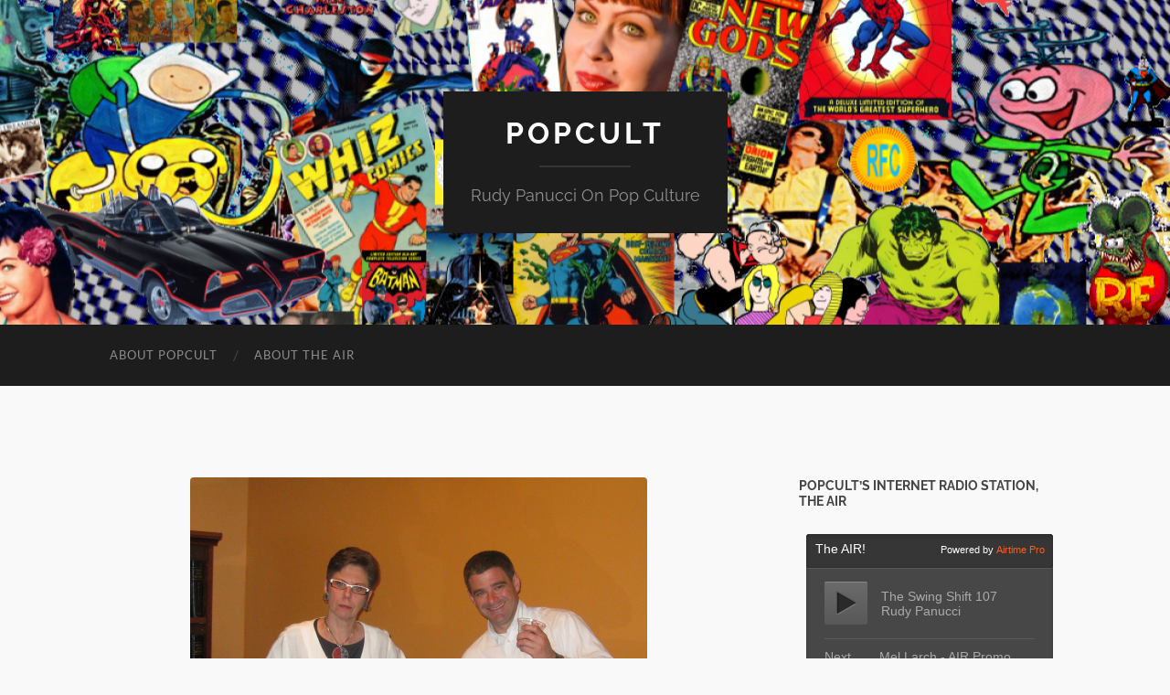

--- FILE ---
content_type: text/html; charset=UTF-8
request_url: https://popcultblog.com/f-aw-16
body_size: 14257
content:
<!DOCTYPE html>

<html lang="en-US">

	<head>

		<meta http-equiv="content-type" content="text/html" charset="UTF-8" />
		<meta name="viewport" content="width=device-width, initial-scale=1.0" >

		<link rel="profile" href="http://gmpg.org/xfn/11">

		<title>f aw 16 &#8211; PopCult</title>
<meta name='robots' content='max-image-preview:large' />
<link rel='dns-prefetch' href='//stats.wp.com' />
<link rel='dns-prefetch' href='//i0.wp.com' />
<link rel='dns-prefetch' href='//jetpack.wordpress.com' />
<link rel='dns-prefetch' href='//s0.wp.com' />
<link rel='dns-prefetch' href='//public-api.wordpress.com' />
<link rel='dns-prefetch' href='//0.gravatar.com' />
<link rel='dns-prefetch' href='//1.gravatar.com' />
<link rel='dns-prefetch' href='//2.gravatar.com' />
<link rel="alternate" type="application/rss+xml" title="PopCult &raquo; Feed" href="https://popcultblog.com/feed" />
<link rel="alternate" type="application/rss+xml" title="PopCult &raquo; Comments Feed" href="https://popcultblog.com/comments/feed" />
<link rel="alternate" type="application/rss+xml" title="PopCult &raquo; f aw 16 Comments Feed" href="https://popcultblog.com/feed/?attachment_id=6075" />
<script type="text/javascript">
/* <![CDATA[ */
window._wpemojiSettings = {"baseUrl":"https:\/\/s.w.org\/images\/core\/emoji\/15.0.3\/72x72\/","ext":".png","svgUrl":"https:\/\/s.w.org\/images\/core\/emoji\/15.0.3\/svg\/","svgExt":".svg","source":{"concatemoji":"https:\/\/popcultblog.com\/wp-includes\/js\/wp-emoji-release.min.js?ver=6.5.2"}};
/*! This file is auto-generated */
!function(i,n){var o,s,e;function c(e){try{var t={supportTests:e,timestamp:(new Date).valueOf()};sessionStorage.setItem(o,JSON.stringify(t))}catch(e){}}function p(e,t,n){e.clearRect(0,0,e.canvas.width,e.canvas.height),e.fillText(t,0,0);var t=new Uint32Array(e.getImageData(0,0,e.canvas.width,e.canvas.height).data),r=(e.clearRect(0,0,e.canvas.width,e.canvas.height),e.fillText(n,0,0),new Uint32Array(e.getImageData(0,0,e.canvas.width,e.canvas.height).data));return t.every(function(e,t){return e===r[t]})}function u(e,t,n){switch(t){case"flag":return n(e,"\ud83c\udff3\ufe0f\u200d\u26a7\ufe0f","\ud83c\udff3\ufe0f\u200b\u26a7\ufe0f")?!1:!n(e,"\ud83c\uddfa\ud83c\uddf3","\ud83c\uddfa\u200b\ud83c\uddf3")&&!n(e,"\ud83c\udff4\udb40\udc67\udb40\udc62\udb40\udc65\udb40\udc6e\udb40\udc67\udb40\udc7f","\ud83c\udff4\u200b\udb40\udc67\u200b\udb40\udc62\u200b\udb40\udc65\u200b\udb40\udc6e\u200b\udb40\udc67\u200b\udb40\udc7f");case"emoji":return!n(e,"\ud83d\udc26\u200d\u2b1b","\ud83d\udc26\u200b\u2b1b")}return!1}function f(e,t,n){var r="undefined"!=typeof WorkerGlobalScope&&self instanceof WorkerGlobalScope?new OffscreenCanvas(300,150):i.createElement("canvas"),a=r.getContext("2d",{willReadFrequently:!0}),o=(a.textBaseline="top",a.font="600 32px Arial",{});return e.forEach(function(e){o[e]=t(a,e,n)}),o}function t(e){var t=i.createElement("script");t.src=e,t.defer=!0,i.head.appendChild(t)}"undefined"!=typeof Promise&&(o="wpEmojiSettingsSupports",s=["flag","emoji"],n.supports={everything:!0,everythingExceptFlag:!0},e=new Promise(function(e){i.addEventListener("DOMContentLoaded",e,{once:!0})}),new Promise(function(t){var n=function(){try{var e=JSON.parse(sessionStorage.getItem(o));if("object"==typeof e&&"number"==typeof e.timestamp&&(new Date).valueOf()<e.timestamp+604800&&"object"==typeof e.supportTests)return e.supportTests}catch(e){}return null}();if(!n){if("undefined"!=typeof Worker&&"undefined"!=typeof OffscreenCanvas&&"undefined"!=typeof URL&&URL.createObjectURL&&"undefined"!=typeof Blob)try{var e="postMessage("+f.toString()+"("+[JSON.stringify(s),u.toString(),p.toString()].join(",")+"));",r=new Blob([e],{type:"text/javascript"}),a=new Worker(URL.createObjectURL(r),{name:"wpTestEmojiSupports"});return void(a.onmessage=function(e){c(n=e.data),a.terminate(),t(n)})}catch(e){}c(n=f(s,u,p))}t(n)}).then(function(e){for(var t in e)n.supports[t]=e[t],n.supports.everything=n.supports.everything&&n.supports[t],"flag"!==t&&(n.supports.everythingExceptFlag=n.supports.everythingExceptFlag&&n.supports[t]);n.supports.everythingExceptFlag=n.supports.everythingExceptFlag&&!n.supports.flag,n.DOMReady=!1,n.readyCallback=function(){n.DOMReady=!0}}).then(function(){return e}).then(function(){var e;n.supports.everything||(n.readyCallback(),(e=n.source||{}).concatemoji?t(e.concatemoji):e.wpemoji&&e.twemoji&&(t(e.twemoji),t(e.wpemoji)))}))}((window,document),window._wpemojiSettings);
/* ]]> */
</script>
<style id='wp-emoji-styles-inline-css' type='text/css'>

	img.wp-smiley, img.emoji {
		display: inline !important;
		border: none !important;
		box-shadow: none !important;
		height: 1em !important;
		width: 1em !important;
		margin: 0 0.07em !important;
		vertical-align: -0.1em !important;
		background: none !important;
		padding: 0 !important;
	}
</style>
<link rel='stylesheet' id='wp-block-library-css' href='https://popcultblog.com/wp-includes/css/dist/block-library/style.min.css?ver=6.5.2' type='text/css' media='all' />
<link rel='stylesheet' id='mediaelement-css' href='https://popcultblog.com/wp-includes/js/mediaelement/mediaelementplayer-legacy.min.css?ver=4.2.17' type='text/css' media='all' />
<link rel='stylesheet' id='wp-mediaelement-css' href='https://popcultblog.com/wp-includes/js/mediaelement/wp-mediaelement.min.css?ver=6.5.2' type='text/css' media='all' />
<style id='jetpack-sharing-buttons-style-inline-css' type='text/css'>
.jetpack-sharing-buttons__services-list{display:flex;flex-direction:row;flex-wrap:wrap;gap:0;list-style-type:none;margin:5px;padding:0}.jetpack-sharing-buttons__services-list.has-small-icon-size{font-size:12px}.jetpack-sharing-buttons__services-list.has-normal-icon-size{font-size:16px}.jetpack-sharing-buttons__services-list.has-large-icon-size{font-size:24px}.jetpack-sharing-buttons__services-list.has-huge-icon-size{font-size:36px}@media print{.jetpack-sharing-buttons__services-list{display:none!important}}.editor-styles-wrapper .wp-block-jetpack-sharing-buttons{gap:0;padding-inline-start:0}ul.jetpack-sharing-buttons__services-list.has-background{padding:1.25em 2.375em}
</style>
<style id='classic-theme-styles-inline-css' type='text/css'>
/*! This file is auto-generated */
.wp-block-button__link{color:#fff;background-color:#32373c;border-radius:9999px;box-shadow:none;text-decoration:none;padding:calc(.667em + 2px) calc(1.333em + 2px);font-size:1.125em}.wp-block-file__button{background:#32373c;color:#fff;text-decoration:none}
</style>
<style id='global-styles-inline-css' type='text/css'>
body{--wp--preset--color--black: #000000;--wp--preset--color--cyan-bluish-gray: #abb8c3;--wp--preset--color--white: #fff;--wp--preset--color--pale-pink: #f78da7;--wp--preset--color--vivid-red: #cf2e2e;--wp--preset--color--luminous-vivid-orange: #ff6900;--wp--preset--color--luminous-vivid-amber: #fcb900;--wp--preset--color--light-green-cyan: #7bdcb5;--wp--preset--color--vivid-green-cyan: #00d084;--wp--preset--color--pale-cyan-blue: #8ed1fc;--wp--preset--color--vivid-cyan-blue: #0693e3;--wp--preset--color--vivid-purple: #9b51e0;--wp--preset--color--accent: #1e47ea;--wp--preset--color--dark-gray: #444;--wp--preset--color--medium-gray: #666;--wp--preset--color--light-gray: #888;--wp--preset--gradient--vivid-cyan-blue-to-vivid-purple: linear-gradient(135deg,rgba(6,147,227,1) 0%,rgb(155,81,224) 100%);--wp--preset--gradient--light-green-cyan-to-vivid-green-cyan: linear-gradient(135deg,rgb(122,220,180) 0%,rgb(0,208,130) 100%);--wp--preset--gradient--luminous-vivid-amber-to-luminous-vivid-orange: linear-gradient(135deg,rgba(252,185,0,1) 0%,rgba(255,105,0,1) 100%);--wp--preset--gradient--luminous-vivid-orange-to-vivid-red: linear-gradient(135deg,rgba(255,105,0,1) 0%,rgb(207,46,46) 100%);--wp--preset--gradient--very-light-gray-to-cyan-bluish-gray: linear-gradient(135deg,rgb(238,238,238) 0%,rgb(169,184,195) 100%);--wp--preset--gradient--cool-to-warm-spectrum: linear-gradient(135deg,rgb(74,234,220) 0%,rgb(151,120,209) 20%,rgb(207,42,186) 40%,rgb(238,44,130) 60%,rgb(251,105,98) 80%,rgb(254,248,76) 100%);--wp--preset--gradient--blush-light-purple: linear-gradient(135deg,rgb(255,206,236) 0%,rgb(152,150,240) 100%);--wp--preset--gradient--blush-bordeaux: linear-gradient(135deg,rgb(254,205,165) 0%,rgb(254,45,45) 50%,rgb(107,0,62) 100%);--wp--preset--gradient--luminous-dusk: linear-gradient(135deg,rgb(255,203,112) 0%,rgb(199,81,192) 50%,rgb(65,88,208) 100%);--wp--preset--gradient--pale-ocean: linear-gradient(135deg,rgb(255,245,203) 0%,rgb(182,227,212) 50%,rgb(51,167,181) 100%);--wp--preset--gradient--electric-grass: linear-gradient(135deg,rgb(202,248,128) 0%,rgb(113,206,126) 100%);--wp--preset--gradient--midnight: linear-gradient(135deg,rgb(2,3,129) 0%,rgb(40,116,252) 100%);--wp--preset--font-size--small: 16px;--wp--preset--font-size--medium: 20px;--wp--preset--font-size--large: 24px;--wp--preset--font-size--x-large: 42px;--wp--preset--font-size--regular: 19px;--wp--preset--font-size--larger: 32px;--wp--preset--spacing--20: 0.44rem;--wp--preset--spacing--30: 0.67rem;--wp--preset--spacing--40: 1rem;--wp--preset--spacing--50: 1.5rem;--wp--preset--spacing--60: 2.25rem;--wp--preset--spacing--70: 3.38rem;--wp--preset--spacing--80: 5.06rem;--wp--preset--shadow--natural: 6px 6px 9px rgba(0, 0, 0, 0.2);--wp--preset--shadow--deep: 12px 12px 50px rgba(0, 0, 0, 0.4);--wp--preset--shadow--sharp: 6px 6px 0px rgba(0, 0, 0, 0.2);--wp--preset--shadow--outlined: 6px 6px 0px -3px rgba(255, 255, 255, 1), 6px 6px rgba(0, 0, 0, 1);--wp--preset--shadow--crisp: 6px 6px 0px rgba(0, 0, 0, 1);}:where(.is-layout-flex){gap: 0.5em;}:where(.is-layout-grid){gap: 0.5em;}body .is-layout-flow > .alignleft{float: left;margin-inline-start: 0;margin-inline-end: 2em;}body .is-layout-flow > .alignright{float: right;margin-inline-start: 2em;margin-inline-end: 0;}body .is-layout-flow > .aligncenter{margin-left: auto !important;margin-right: auto !important;}body .is-layout-constrained > .alignleft{float: left;margin-inline-start: 0;margin-inline-end: 2em;}body .is-layout-constrained > .alignright{float: right;margin-inline-start: 2em;margin-inline-end: 0;}body .is-layout-constrained > .aligncenter{margin-left: auto !important;margin-right: auto !important;}body .is-layout-constrained > :where(:not(.alignleft):not(.alignright):not(.alignfull)){max-width: var(--wp--style--global--content-size);margin-left: auto !important;margin-right: auto !important;}body .is-layout-constrained > .alignwide{max-width: var(--wp--style--global--wide-size);}body .is-layout-flex{display: flex;}body .is-layout-flex{flex-wrap: wrap;align-items: center;}body .is-layout-flex > *{margin: 0;}body .is-layout-grid{display: grid;}body .is-layout-grid > *{margin: 0;}:where(.wp-block-columns.is-layout-flex){gap: 2em;}:where(.wp-block-columns.is-layout-grid){gap: 2em;}:where(.wp-block-post-template.is-layout-flex){gap: 1.25em;}:where(.wp-block-post-template.is-layout-grid){gap: 1.25em;}.has-black-color{color: var(--wp--preset--color--black) !important;}.has-cyan-bluish-gray-color{color: var(--wp--preset--color--cyan-bluish-gray) !important;}.has-white-color{color: var(--wp--preset--color--white) !important;}.has-pale-pink-color{color: var(--wp--preset--color--pale-pink) !important;}.has-vivid-red-color{color: var(--wp--preset--color--vivid-red) !important;}.has-luminous-vivid-orange-color{color: var(--wp--preset--color--luminous-vivid-orange) !important;}.has-luminous-vivid-amber-color{color: var(--wp--preset--color--luminous-vivid-amber) !important;}.has-light-green-cyan-color{color: var(--wp--preset--color--light-green-cyan) !important;}.has-vivid-green-cyan-color{color: var(--wp--preset--color--vivid-green-cyan) !important;}.has-pale-cyan-blue-color{color: var(--wp--preset--color--pale-cyan-blue) !important;}.has-vivid-cyan-blue-color{color: var(--wp--preset--color--vivid-cyan-blue) !important;}.has-vivid-purple-color{color: var(--wp--preset--color--vivid-purple) !important;}.has-black-background-color{background-color: var(--wp--preset--color--black) !important;}.has-cyan-bluish-gray-background-color{background-color: var(--wp--preset--color--cyan-bluish-gray) !important;}.has-white-background-color{background-color: var(--wp--preset--color--white) !important;}.has-pale-pink-background-color{background-color: var(--wp--preset--color--pale-pink) !important;}.has-vivid-red-background-color{background-color: var(--wp--preset--color--vivid-red) !important;}.has-luminous-vivid-orange-background-color{background-color: var(--wp--preset--color--luminous-vivid-orange) !important;}.has-luminous-vivid-amber-background-color{background-color: var(--wp--preset--color--luminous-vivid-amber) !important;}.has-light-green-cyan-background-color{background-color: var(--wp--preset--color--light-green-cyan) !important;}.has-vivid-green-cyan-background-color{background-color: var(--wp--preset--color--vivid-green-cyan) !important;}.has-pale-cyan-blue-background-color{background-color: var(--wp--preset--color--pale-cyan-blue) !important;}.has-vivid-cyan-blue-background-color{background-color: var(--wp--preset--color--vivid-cyan-blue) !important;}.has-vivid-purple-background-color{background-color: var(--wp--preset--color--vivid-purple) !important;}.has-black-border-color{border-color: var(--wp--preset--color--black) !important;}.has-cyan-bluish-gray-border-color{border-color: var(--wp--preset--color--cyan-bluish-gray) !important;}.has-white-border-color{border-color: var(--wp--preset--color--white) !important;}.has-pale-pink-border-color{border-color: var(--wp--preset--color--pale-pink) !important;}.has-vivid-red-border-color{border-color: var(--wp--preset--color--vivid-red) !important;}.has-luminous-vivid-orange-border-color{border-color: var(--wp--preset--color--luminous-vivid-orange) !important;}.has-luminous-vivid-amber-border-color{border-color: var(--wp--preset--color--luminous-vivid-amber) !important;}.has-light-green-cyan-border-color{border-color: var(--wp--preset--color--light-green-cyan) !important;}.has-vivid-green-cyan-border-color{border-color: var(--wp--preset--color--vivid-green-cyan) !important;}.has-pale-cyan-blue-border-color{border-color: var(--wp--preset--color--pale-cyan-blue) !important;}.has-vivid-cyan-blue-border-color{border-color: var(--wp--preset--color--vivid-cyan-blue) !important;}.has-vivid-purple-border-color{border-color: var(--wp--preset--color--vivid-purple) !important;}.has-vivid-cyan-blue-to-vivid-purple-gradient-background{background: var(--wp--preset--gradient--vivid-cyan-blue-to-vivid-purple) !important;}.has-light-green-cyan-to-vivid-green-cyan-gradient-background{background: var(--wp--preset--gradient--light-green-cyan-to-vivid-green-cyan) !important;}.has-luminous-vivid-amber-to-luminous-vivid-orange-gradient-background{background: var(--wp--preset--gradient--luminous-vivid-amber-to-luminous-vivid-orange) !important;}.has-luminous-vivid-orange-to-vivid-red-gradient-background{background: var(--wp--preset--gradient--luminous-vivid-orange-to-vivid-red) !important;}.has-very-light-gray-to-cyan-bluish-gray-gradient-background{background: var(--wp--preset--gradient--very-light-gray-to-cyan-bluish-gray) !important;}.has-cool-to-warm-spectrum-gradient-background{background: var(--wp--preset--gradient--cool-to-warm-spectrum) !important;}.has-blush-light-purple-gradient-background{background: var(--wp--preset--gradient--blush-light-purple) !important;}.has-blush-bordeaux-gradient-background{background: var(--wp--preset--gradient--blush-bordeaux) !important;}.has-luminous-dusk-gradient-background{background: var(--wp--preset--gradient--luminous-dusk) !important;}.has-pale-ocean-gradient-background{background: var(--wp--preset--gradient--pale-ocean) !important;}.has-electric-grass-gradient-background{background: var(--wp--preset--gradient--electric-grass) !important;}.has-midnight-gradient-background{background: var(--wp--preset--gradient--midnight) !important;}.has-small-font-size{font-size: var(--wp--preset--font-size--small) !important;}.has-medium-font-size{font-size: var(--wp--preset--font-size--medium) !important;}.has-large-font-size{font-size: var(--wp--preset--font-size--large) !important;}.has-x-large-font-size{font-size: var(--wp--preset--font-size--x-large) !important;}
.wp-block-navigation a:where(:not(.wp-element-button)){color: inherit;}
:where(.wp-block-post-template.is-layout-flex){gap: 1.25em;}:where(.wp-block-post-template.is-layout-grid){gap: 1.25em;}
:where(.wp-block-columns.is-layout-flex){gap: 2em;}:where(.wp-block-columns.is-layout-grid){gap: 2em;}
.wp-block-pullquote{font-size: 1.5em;line-height: 1.6;}
</style>
<link rel='stylesheet' id='ce_responsive-css' href='https://popcultblog.com/wp-content/plugins/simple-embed-code/css/video-container.min.css?ver=2.5.1' type='text/css' media='all' />
<link rel='stylesheet' id='jetpack_css-css' href='https://popcultblog.com/wp-content/plugins/jetpack/css/jetpack.css?ver=13.8.1' type='text/css' media='all' />
<link rel='stylesheet' id='hemingway_googleFonts-css' href='https://popcultblog.com/wp-content/themes/hemingway/assets/css/fonts.css' type='text/css' media='all' />
<link rel='stylesheet' id='hemingway_style-css' href='https://popcultblog.com/wp-content/themes/hemingway/style.css?ver=2.3.2' type='text/css' media='all' />
<script type="text/javascript" src="https://popcultblog.com/wp-includes/js/jquery/jquery.min.js?ver=3.7.1" id="jquery-core-js"></script>
<script type="text/javascript" src="https://popcultblog.com/wp-includes/js/jquery/jquery-migrate.min.js?ver=3.4.1" id="jquery-migrate-js"></script>
<link rel="https://api.w.org/" href="https://popcultblog.com/wp-json/" /><link rel="alternate" type="application/json" href="https://popcultblog.com/wp-json/wp/v2/media/6075" /><link rel="EditURI" type="application/rsd+xml" title="RSD" href="https://popcultblog.com/xmlrpc.php?rsd" />
<meta name="generator" content="WordPress 6.5.2" />
<link rel='shortlink' href='https://popcultblog.com/?p=6075' />
<link rel="alternate" type="application/json+oembed" href="https://popcultblog.com/wp-json/oembed/1.0/embed?url=https%3A%2F%2Fpopcultblog.com%2Ff-aw-16" />
<link rel="alternate" type="text/xml+oembed" href="https://popcultblog.com/wp-json/oembed/1.0/embed?url=https%3A%2F%2Fpopcultblog.com%2Ff-aw-16&#038;format=xml" />
	<style>img#wpstats{display:none}</style>
		<style type="text/css"><!-- Customizer CSS -->::selection { background-color: #1e47ea; }.featured-media .sticky-post { background-color: #1e47ea; }fieldset legend { background-color: #1e47ea; }:root .has-accent-background-color { background-color: #1e47ea; }button:hover { background-color: #1e47ea; }.button:hover { background-color: #1e47ea; }.faux-button:hover { background-color: #1e47ea; }a.more-link:hover { background-color: #1e47ea; }.wp-block-button__link:hover { background-color: #1e47ea; }.is-style-outline .wp-block-button__link.has-accent-color:hover { background-color: #1e47ea; }.wp-block-file__button:hover { background-color: #1e47ea; }input[type="button"]:hover { background-color: #1e47ea; }input[type="reset"]:hover { background-color: #1e47ea; }input[type="submit"]:hover { background-color: #1e47ea; }.post-tags a:hover { background-color: #1e47ea; }.content #respond input[type="submit"]:hover { background-color: #1e47ea; }.search-form .search-submit { background-color: #1e47ea; }.sidebar .tagcloud a:hover { background-color: #1e47ea; }.footer .tagcloud a:hover { background-color: #1e47ea; }.is-style-outline .wp-block-button__link.has-accent-color:hover { border-color: #1e47ea; }.post-tags a:hover:after { border-right-color: #1e47ea; }a { color: #1e47ea; }.blog-title a:hover { color: #1e47ea; }.blog-menu a:hover { color: #1e47ea; }.post-title a:hover { color: #1e47ea; }.post-meta a:hover { color: #1e47ea; }.blog .format-quote blockquote cite a:hover { color: #1e47ea; }:root .has-accent-color { color: #1e47ea; }.post-categories a { color: #1e47ea; }.post-categories a:hover { color: #1e47ea; }.post-nav a:hover { color: #1e47ea; }.archive-nav a:hover { color: #1e47ea; }.comment-meta-content cite a:hover { color: #1e47ea; }.comment-meta-content p a:hover { color: #1e47ea; }.comment-actions a:hover { color: #1e47ea; }#cancel-comment-reply-link { color: #1e47ea; }#cancel-comment-reply-link:hover { color: #1e47ea; }.widget-title a { color: #1e47ea; }.widget-title a:hover { color: #1e47ea; }.widget_text a { color: #1e47ea; }.widget_text a:hover { color: #1e47ea; }.widget_rss a { color: #1e47ea; }.widget_rss a:hover { color: #1e47ea; }.widget_archive a { color: #1e47ea; }.widget_archive a:hover { color: #1e47ea; }.widget_meta a { color: #1e47ea; }.widget_meta a:hover { color: #1e47ea; }.widget_recent_comments a { color: #1e47ea; }.widget_recent_comments a:hover { color: #1e47ea; }.widget_pages a { color: #1e47ea; }.widget_pages a:hover { color: #1e47ea; }.widget_links a { color: #1e47ea; }.widget_links a:hover { color: #1e47ea; }.widget_recent_entries a { color: #1e47ea; }.widget_recent_entries a:hover { color: #1e47ea; }.widget_categories a { color: #1e47ea; }.widget_categories a:hover { color: #1e47ea; }#wp-calendar a { color: #1e47ea; }#wp-calendar a:hover { color: #1e47ea; }#wp-calendar tfoot a:hover { color: #1e47ea; }.wp-calendar-nav a:hover { color: #1e47ea; }.widgetmore a { color: #1e47ea; }.widgetmore a:hover { color: #1e47ea; }</style><!-- /Customizer CSS --><style type="text/css">.recentcomments a{display:inline !important;padding:0 !important;margin:0 !important;}</style><style type="text/css" id="custom-background-css">
body.custom-background { background-color: #f9f9f9; }
</style>
	
<!-- Jetpack Open Graph Tags -->
<meta property="og:type" content="article" />
<meta property="og:title" content="f aw 16" />
<meta property="og:url" content="https://popcultblog.com/f-aw-16" />
<meta property="og:description" content="Lisa Fisher Casto and Shawn Romano brought a little bit of The Art Store downtown for ArtWalk" />
<meta property="article:published_time" content="2011-06-24T11:11:57+00:00" />
<meta property="article:modified_time" content="2011-06-24T11:11:57+00:00" />
<meta property="og:site_name" content="PopCult" />
<meta property="og:image" content="https://popcultblog.com/wp-content/uploads/2011/06/f-aw-16.png" />
<meta property="og:image:alt" content="" />
<meta property="og:locale" content="en_US" />
<meta name="twitter:text:title" content="f aw 16" />
<meta name="twitter:image" content="https://i0.wp.com/popcultblog.com/wp-content/uploads/2011/06/f-aw-16.png?fit=500%2C395&#038;ssl=1&#038;w=640" />
<meta name="twitter:card" content="summary_large_image" />

<!-- End Jetpack Open Graph Tags -->
<link rel="icon" href="https://i0.wp.com/popcultblog.com/wp-content/uploads/2024/11/cropped-avatar-popcult.jpg?fit=32%2C32&#038;ssl=1" sizes="32x32" />
<link rel="icon" href="https://i0.wp.com/popcultblog.com/wp-content/uploads/2024/11/cropped-avatar-popcult.jpg?fit=192%2C192&#038;ssl=1" sizes="192x192" />
<link rel="apple-touch-icon" href="https://i0.wp.com/popcultblog.com/wp-content/uploads/2024/11/cropped-avatar-popcult.jpg?fit=180%2C180&#038;ssl=1" />
<meta name="msapplication-TileImage" content="https://i0.wp.com/popcultblog.com/wp-content/uploads/2024/11/cropped-avatar-popcult.jpg?fit=270%2C270&#038;ssl=1" />
		<style type="text/css" id="wp-custom-css">
			/* Remove meta data */
.entry-meta .byline, .entry-meta .cat-links { display: none; }
.entry-meta .posted-on { display: none; }		</style>
		
	</head>
	
	<body class="attachment attachment-template-default single single-attachment postid-6075 attachmentid-6075 attachment-png custom-background show-sidebar-on-mobile">

		
		<a class="skip-link button" href="#site-content">Skip to the content</a>
	
		<div class="big-wrapper">
	
			<div class="header-cover section bg-dark-light no-padding">

						
				<div class="header section" style="background-image: url( https://popcultblog.com/wp-content/uploads/2016/04/cropped-header-base-05.png );">
							
					<div class="header-inner section-inner">
					
											
							<div class="blog-info">
							
																	<div class="blog-title">
										<a href="https://popcultblog.com" rel="home">PopCult</a>
									</div>
																
																	<p class="blog-description">Rudy Panucci On Pop Culture</p>
															
							</div><!-- .blog-info -->
							
															
					</div><!-- .header-inner -->
								
				</div><!-- .header -->
			
			</div><!-- .bg-dark -->
			
			<div class="navigation section no-padding bg-dark">
			
				<div class="navigation-inner section-inner group">
				
					<div class="toggle-container section-inner hidden">
			
						<button type="button" class="nav-toggle toggle">
							<div class="bar"></div>
							<div class="bar"></div>
							<div class="bar"></div>
							<span class="screen-reader-text">Toggle mobile menu</span>
						</button>
						
						<button type="button" class="search-toggle toggle">
							<div class="metal"></div>
							<div class="glass"></div>
							<div class="handle"></div>
							<span class="screen-reader-text">Toggle search field</span>
						</button>
											
					</div><!-- .toggle-container -->
					
					<div class="blog-search hidden">
						<form role="search" method="get" class="search-form" action="https://popcultblog.com/">
				<label>
					<span class="screen-reader-text">Search for:</span>
					<input type="search" class="search-field" placeholder="Search &hellip;" value="" name="s" />
				</label>
				<input type="submit" class="search-submit" value="Search" />
			</form>					</div><!-- .blog-search -->
				
					<ul class="blog-menu">
						<li class="page_item page-item-2"><a href="https://popcultblog.com/sample-page">About PopCult</a></li>
<li class="page_item page-item-43092"><a href="https://popcultblog.com/about-the-air">About The AIR</a></li>
					 </ul><!-- .blog-menu -->
					 
					 <ul class="mobile-menu">
					
						<li class="page_item page-item-2"><a href="https://popcultblog.com/sample-page">About PopCult</a></li>
<li class="page_item page-item-43092"><a href="https://popcultblog.com/about-the-air">About The AIR</a></li>
						
					 </ul><!-- .mobile-menu -->
				 
				</div><!-- .navigation-inner -->
				
			</div><!-- .navigation -->
<main class="wrapper section-inner group" id="site-content">

	<div class="content left">
											        
				
				<div class="posts">
			
					<div id="post-6075" class="post-6075 attachment type-attachment status-inherit hentry">
					
						<div class="content-inner">
											
							<figure class="featured-media">
							
															
								<a href="https://i0.wp.com/popcultblog.com/wp-content/uploads/2011/06/f-aw-16.png?fit=500%2C395&#038;ssl=1" rel="attachment">
									<img width="500" height="395" src="https://i0.wp.com/popcultblog.com/wp-content/uploads/2011/06/f-aw-16.png?fit=500%2C395&amp;ssl=1" class="attachment-post-image size-post-image" alt="" decoding="async" fetchpriority="high" srcset="https://i0.wp.com/popcultblog.com/wp-content/uploads/2011/06/f-aw-16.png?w=500&amp;ssl=1 500w, https://i0.wp.com/popcultblog.com/wp-content/uploads/2011/06/f-aw-16.png?resize=300%2C237&amp;ssl=1 300w" sizes="(max-width: 500px) 100vw, 500px" />								</a>
							
							</figure><!-- .featured-media -->
							
							<div class="post-header">
							
								<h1 class="post-title">f-aw-16.png</h1>
								
								<div class="post-meta">
								
									<span>June 24, 2011</span>
									
									<span class="date-sep"> / </span>
								
									<span>500 <span style="text-transform:lowercase;">x</span> 500 px</span>
								
								</div>
							
							</div><!-- .post-header -->
			
															<div class="post-content">
									<p>Lisa Fisher Casto and Shawn Romano brought a little bit of The Art Store downtown for ArtWalk</p>
								</div><!-- .post-content -->
																				
						</div><!-- .content-inner -->
						
						<div class="post-meta-bottom">
										
							<div class="post-nav group">
							
																<a href="https://popcultblog.com/f-aw-15" class="post-nav-older" rel="attachment">&laquo; Previous<span> attachment</span></a>
								<a href="https://popcultblog.com/f-aw-17" class="post-nav-newer" rel="attachment">Next<span> attachment</span> &raquo;</a>
														
							</div><!-- .post-nav -->
						
						</div><!-- .post-meta-bottom -->
						
						
		<div id="respond" class="comment-respond">
			<h3 id="reply-title" class="comment-reply-title">Leave a Reply<small><a rel="nofollow" id="cancel-comment-reply-link" href="/f-aw-16#respond" style="display:none;">Cancel reply</a></small></h3>			<form id="commentform" class="comment-form">
				<iframe
					title="Comment Form"
					src="https://jetpack.wordpress.com/jetpack-comment/?blogid=185514855&#038;postid=6075&#038;comment_registration=0&#038;require_name_email=1&#038;stc_enabled=1&#038;stb_enabled=1&#038;show_avatars=1&#038;avatar_default=mystery&#038;greeting=Leave+a+Reply&#038;jetpack_comments_nonce=eef3d29f11&#038;greeting_reply=Leave+a+Reply+to+%25s&#038;color_scheme=light&#038;lang=en_US&#038;jetpack_version=13.8.1&#038;show_cookie_consent=10&#038;has_cookie_consent=0&#038;is_current_user_subscribed=0&#038;token_key=%3Bnormal%3B&#038;sig=87fd451a449a9198c61509a6c57c15b069638c55#parent=https%3A%2F%2Fpopcultblog.com%2Ff-aw-16"
											name="jetpack_remote_comment"
						style="width:100%; height: 430px; border:0;"
										class="jetpack_remote_comment"
					id="jetpack_remote_comment"
					sandbox="allow-same-origin allow-top-navigation allow-scripts allow-forms allow-popups"
				>
									</iframe>
									<!--[if !IE]><!-->
					<script>
						document.addEventListener('DOMContentLoaded', function () {
							var commentForms = document.getElementsByClassName('jetpack_remote_comment');
							for (var i = 0; i < commentForms.length; i++) {
								commentForms[i].allowTransparency = false;
								commentForms[i].scrolling = 'no';
							}
						});
					</script>
					<!--<![endif]-->
							</form>
		</div>

		
		<input type="hidden" name="comment_parent" id="comment_parent" value="" />

		    
					
			</div><!-- .post -->
			
		</div><!-- .posts -->
		
	</div><!-- .content -->
	
	
	<div class="sidebar right" role="complementary">
		<div id="custom_html-3" class="widget_text widget widget_custom_html"><div class="widget_text widget-content"><h3 class="widget-title">PopCult&#8217;s Internet Radio Station, The AIR</h3><div class="textwidget custom-html-widget"><span class="page-transition__indicator-bar"></span><iframe id="embed_player" frameborder="0" width="280" height="216" src="https://voa.airtime.pro/embed/player?stream=auto&skin=1"></iframe></div></div></div><div id="rss-2" class="widget widget_rss"><div class="widget-content"><h3 class="widget-title"><a class="rsswidget rss-widget-feed" href="https://popcultblog.com/feed"><img class="rss-widget-icon" style="border:0" width="14" height="14" src="https://popcultblog.com/wp-includes/images/rss.png" alt="RSS" loading="lazy" /></a> <a class="rsswidget rss-widget-title" href="https://popcultblog.com/">Subscribe to PopCult</a></h3><ul><li><a class='rsswidget' href='https://popcultblog.com/end-of-an-era'>End of an Era</a></li></ul></div></div><div id="search-2" class="widget widget_search"><div class="widget-content"><form role="search" method="get" class="search-form" action="https://popcultblog.com/">
				<label>
					<span class="screen-reader-text">Search for:</span>
					<input type="search" class="search-field" placeholder="Search &hellip;" value="" name="s" />
				</label>
				<input type="submit" class="search-submit" value="Search" />
			</form></div></div><div id="archives-2" class="widget widget_archive"><div class="widget-content"><h3 class="widget-title">PopCult Archives</h3>		<label class="screen-reader-text" for="archives-dropdown-2">PopCult Archives</label>
		<select id="archives-dropdown-2" name="archive-dropdown">
			
			<option value="">Select Month</option>
				<option value='https://popcultblog.com/2026/01'> January 2026 </option>
	<option value='https://popcultblog.com/2025/12'> December 2025 </option>
	<option value='https://popcultblog.com/2025/11'> November 2025 </option>
	<option value='https://popcultblog.com/2025/10'> October 2025 </option>
	<option value='https://popcultblog.com/2025/09'> September 2025 </option>
	<option value='https://popcultblog.com/2025/08'> August 2025 </option>
	<option value='https://popcultblog.com/2025/07'> July 2025 </option>
	<option value='https://popcultblog.com/2025/06'> June 2025 </option>
	<option value='https://popcultblog.com/2025/05'> May 2025 </option>
	<option value='https://popcultblog.com/2025/04'> April 2025 </option>
	<option value='https://popcultblog.com/2025/03'> March 2025 </option>
	<option value='https://popcultblog.com/2025/02'> February 2025 </option>
	<option value='https://popcultblog.com/2025/01'> January 2025 </option>
	<option value='https://popcultblog.com/2024/12'> December 2024 </option>
	<option value='https://popcultblog.com/2024/11'> November 2024 </option>
	<option value='https://popcultblog.com/2024/10'> October 2024 </option>
	<option value='https://popcultblog.com/2024/09'> September 2024 </option>
	<option value='https://popcultblog.com/2024/08'> August 2024 </option>
	<option value='https://popcultblog.com/2024/07'> July 2024 </option>
	<option value='https://popcultblog.com/2024/06'> June 2024 </option>
	<option value='https://popcultblog.com/2024/05'> May 2024 </option>
	<option value='https://popcultblog.com/2024/04'> April 2024 </option>
	<option value='https://popcultblog.com/2024/03'> March 2024 </option>
	<option value='https://popcultblog.com/2024/02'> February 2024 </option>
	<option value='https://popcultblog.com/2024/01'> January 2024 </option>
	<option value='https://popcultblog.com/2023/12'> December 2023 </option>
	<option value='https://popcultblog.com/2023/11'> November 2023 </option>
	<option value='https://popcultblog.com/2023/10'> October 2023 </option>
	<option value='https://popcultblog.com/2023/09'> September 2023 </option>
	<option value='https://popcultblog.com/2023/08'> August 2023 </option>
	<option value='https://popcultblog.com/2023/07'> July 2023 </option>
	<option value='https://popcultblog.com/2023/06'> June 2023 </option>
	<option value='https://popcultblog.com/2023/05'> May 2023 </option>
	<option value='https://popcultblog.com/2023/04'> April 2023 </option>
	<option value='https://popcultblog.com/2023/03'> March 2023 </option>
	<option value='https://popcultblog.com/2023/02'> February 2023 </option>
	<option value='https://popcultblog.com/2023/01'> January 2023 </option>
	<option value='https://popcultblog.com/2022/12'> December 2022 </option>
	<option value='https://popcultblog.com/2022/11'> November 2022 </option>
	<option value='https://popcultblog.com/2022/10'> October 2022 </option>
	<option value='https://popcultblog.com/2022/09'> September 2022 </option>
	<option value='https://popcultblog.com/2022/08'> August 2022 </option>
	<option value='https://popcultblog.com/2022/07'> July 2022 </option>
	<option value='https://popcultblog.com/2022/06'> June 2022 </option>
	<option value='https://popcultblog.com/2022/05'> May 2022 </option>
	<option value='https://popcultblog.com/2022/04'> April 2022 </option>
	<option value='https://popcultblog.com/2022/03'> March 2022 </option>
	<option value='https://popcultblog.com/2022/02'> February 2022 </option>
	<option value='https://popcultblog.com/2022/01'> January 2022 </option>
	<option value='https://popcultblog.com/2021/12'> December 2021 </option>
	<option value='https://popcultblog.com/2021/11'> November 2021 </option>
	<option value='https://popcultblog.com/2021/10'> October 2021 </option>
	<option value='https://popcultblog.com/2021/09'> September 2021 </option>
	<option value='https://popcultblog.com/2021/08'> August 2021 </option>
	<option value='https://popcultblog.com/2021/07'> July 2021 </option>
	<option value='https://popcultblog.com/2021/06'> June 2021 </option>
	<option value='https://popcultblog.com/2021/05'> May 2021 </option>
	<option value='https://popcultblog.com/2021/04'> April 2021 </option>
	<option value='https://popcultblog.com/2021/03'> March 2021 </option>
	<option value='https://popcultblog.com/2021/02'> February 2021 </option>
	<option value='https://popcultblog.com/2021/01'> January 2021 </option>
	<option value='https://popcultblog.com/2020/12'> December 2020 </option>
	<option value='https://popcultblog.com/2020/11'> November 2020 </option>
	<option value='https://popcultblog.com/2020/10'> October 2020 </option>
	<option value='https://popcultblog.com/2020/09'> September 2020 </option>
	<option value='https://popcultblog.com/2020/08'> August 2020 </option>
	<option value='https://popcultblog.com/2020/07'> July 2020 </option>
	<option value='https://popcultblog.com/2020/06'> June 2020 </option>
	<option value='https://popcultblog.com/2020/05'> May 2020 </option>
	<option value='https://popcultblog.com/2020/04'> April 2020 </option>
	<option value='https://popcultblog.com/2020/03'> March 2020 </option>
	<option value='https://popcultblog.com/2020/02'> February 2020 </option>
	<option value='https://popcultblog.com/2020/01'> January 2020 </option>
	<option value='https://popcultblog.com/2019/12'> December 2019 </option>
	<option value='https://popcultblog.com/2019/11'> November 2019 </option>
	<option value='https://popcultblog.com/2019/10'> October 2019 </option>
	<option value='https://popcultblog.com/2019/09'> September 2019 </option>
	<option value='https://popcultblog.com/2019/08'> August 2019 </option>
	<option value='https://popcultblog.com/2019/07'> July 2019 </option>
	<option value='https://popcultblog.com/2019/06'> June 2019 </option>
	<option value='https://popcultblog.com/2019/05'> May 2019 </option>
	<option value='https://popcultblog.com/2019/04'> April 2019 </option>
	<option value='https://popcultblog.com/2019/03'> March 2019 </option>
	<option value='https://popcultblog.com/2019/02'> February 2019 </option>
	<option value='https://popcultblog.com/2019/01'> January 2019 </option>
	<option value='https://popcultblog.com/2018/12'> December 2018 </option>
	<option value='https://popcultblog.com/2018/11'> November 2018 </option>
	<option value='https://popcultblog.com/2018/10'> October 2018 </option>
	<option value='https://popcultblog.com/2018/09'> September 2018 </option>
	<option value='https://popcultblog.com/2018/08'> August 2018 </option>
	<option value='https://popcultblog.com/2018/07'> July 2018 </option>
	<option value='https://popcultblog.com/2018/06'> June 2018 </option>
	<option value='https://popcultblog.com/2018/05'> May 2018 </option>
	<option value='https://popcultblog.com/2018/04'> April 2018 </option>
	<option value='https://popcultblog.com/2018/03'> March 2018 </option>
	<option value='https://popcultblog.com/2018/02'> February 2018 </option>
	<option value='https://popcultblog.com/2018/01'> January 2018 </option>
	<option value='https://popcultblog.com/2017/12'> December 2017 </option>
	<option value='https://popcultblog.com/2017/11'> November 2017 </option>
	<option value='https://popcultblog.com/2017/10'> October 2017 </option>
	<option value='https://popcultblog.com/2017/09'> September 2017 </option>
	<option value='https://popcultblog.com/2017/08'> August 2017 </option>
	<option value='https://popcultblog.com/2017/07'> July 2017 </option>
	<option value='https://popcultblog.com/2017/06'> June 2017 </option>
	<option value='https://popcultblog.com/2017/05'> May 2017 </option>
	<option value='https://popcultblog.com/2017/04'> April 2017 </option>
	<option value='https://popcultblog.com/2017/03'> March 2017 </option>
	<option value='https://popcultblog.com/2017/02'> February 2017 </option>
	<option value='https://popcultblog.com/2017/01'> January 2017 </option>
	<option value='https://popcultblog.com/2016/12'> December 2016 </option>
	<option value='https://popcultblog.com/2016/11'> November 2016 </option>
	<option value='https://popcultblog.com/2016/10'> October 2016 </option>
	<option value='https://popcultblog.com/2016/09'> September 2016 </option>
	<option value='https://popcultblog.com/2016/08'> August 2016 </option>
	<option value='https://popcultblog.com/2016/07'> July 2016 </option>
	<option value='https://popcultblog.com/2016/06'> June 2016 </option>
	<option value='https://popcultblog.com/2016/05'> May 2016 </option>
	<option value='https://popcultblog.com/2016/04'> April 2016 </option>
	<option value='https://popcultblog.com/2016/03'> March 2016 </option>
	<option value='https://popcultblog.com/2016/02'> February 2016 </option>
	<option value='https://popcultblog.com/2016/01'> January 2016 </option>
	<option value='https://popcultblog.com/2015/12'> December 2015 </option>
	<option value='https://popcultblog.com/2015/11'> November 2015 </option>
	<option value='https://popcultblog.com/2015/10'> October 2015 </option>
	<option value='https://popcultblog.com/2015/09'> September 2015 </option>
	<option value='https://popcultblog.com/2015/08'> August 2015 </option>
	<option value='https://popcultblog.com/2015/07'> July 2015 </option>
	<option value='https://popcultblog.com/2015/06'> June 2015 </option>
	<option value='https://popcultblog.com/2015/05'> May 2015 </option>
	<option value='https://popcultblog.com/2015/04'> April 2015 </option>
	<option value='https://popcultblog.com/2015/03'> March 2015 </option>
	<option value='https://popcultblog.com/2015/02'> February 2015 </option>
	<option value='https://popcultblog.com/2015/01'> January 2015 </option>
	<option value='https://popcultblog.com/2014/12'> December 2014 </option>
	<option value='https://popcultblog.com/2014/11'> November 2014 </option>
	<option value='https://popcultblog.com/2014/10'> October 2014 </option>
	<option value='https://popcultblog.com/2014/09'> September 2014 </option>
	<option value='https://popcultblog.com/2014/08'> August 2014 </option>
	<option value='https://popcultblog.com/2014/07'> July 2014 </option>
	<option value='https://popcultblog.com/2014/06'> June 2014 </option>
	<option value='https://popcultblog.com/2014/05'> May 2014 </option>
	<option value='https://popcultblog.com/2014/04'> April 2014 </option>
	<option value='https://popcultblog.com/2014/03'> March 2014 </option>
	<option value='https://popcultblog.com/2014/02'> February 2014 </option>
	<option value='https://popcultblog.com/2014/01'> January 2014 </option>
	<option value='https://popcultblog.com/2013/12'> December 2013 </option>
	<option value='https://popcultblog.com/2013/11'> November 2013 </option>
	<option value='https://popcultblog.com/2013/10'> October 2013 </option>
	<option value='https://popcultblog.com/2013/09'> September 2013 </option>
	<option value='https://popcultblog.com/2013/08'> August 2013 </option>
	<option value='https://popcultblog.com/2013/07'> July 2013 </option>
	<option value='https://popcultblog.com/2013/06'> June 2013 </option>
	<option value='https://popcultblog.com/2013/05'> May 2013 </option>
	<option value='https://popcultblog.com/2013/04'> April 2013 </option>
	<option value='https://popcultblog.com/2013/03'> March 2013 </option>
	<option value='https://popcultblog.com/2013/02'> February 2013 </option>
	<option value='https://popcultblog.com/2013/01'> January 2013 </option>
	<option value='https://popcultblog.com/2012/12'> December 2012 </option>
	<option value='https://popcultblog.com/2012/11'> November 2012 </option>
	<option value='https://popcultblog.com/2012/10'> October 2012 </option>
	<option value='https://popcultblog.com/2012/09'> September 2012 </option>
	<option value='https://popcultblog.com/2012/08'> August 2012 </option>
	<option value='https://popcultblog.com/2012/07'> July 2012 </option>
	<option value='https://popcultblog.com/2012/06'> June 2012 </option>
	<option value='https://popcultblog.com/2012/05'> May 2012 </option>
	<option value='https://popcultblog.com/2012/04'> April 2012 </option>
	<option value='https://popcultblog.com/2012/03'> March 2012 </option>
	<option value='https://popcultblog.com/2012/02'> February 2012 </option>
	<option value='https://popcultblog.com/2012/01'> January 2012 </option>
	<option value='https://popcultblog.com/2011/12'> December 2011 </option>
	<option value='https://popcultblog.com/2011/11'> November 2011 </option>
	<option value='https://popcultblog.com/2011/10'> October 2011 </option>
	<option value='https://popcultblog.com/2011/09'> September 2011 </option>
	<option value='https://popcultblog.com/2011/08'> August 2011 </option>
	<option value='https://popcultblog.com/2011/07'> July 2011 </option>
	<option value='https://popcultblog.com/2011/06'> June 2011 </option>
	<option value='https://popcultblog.com/2011/05'> May 2011 </option>
	<option value='https://popcultblog.com/2011/04'> April 2011 </option>
	<option value='https://popcultblog.com/2011/03'> March 2011 </option>
	<option value='https://popcultblog.com/2011/02'> February 2011 </option>
	<option value='https://popcultblog.com/2011/01'> January 2011 </option>
	<option value='https://popcultblog.com/2010/12'> December 2010 </option>
	<option value='https://popcultblog.com/2010/11'> November 2010 </option>
	<option value='https://popcultblog.com/2010/10'> October 2010 </option>
	<option value='https://popcultblog.com/2010/09'> September 2010 </option>
	<option value='https://popcultblog.com/2010/08'> August 2010 </option>
	<option value='https://popcultblog.com/2010/07'> July 2010 </option>
	<option value='https://popcultblog.com/2010/06'> June 2010 </option>
	<option value='https://popcultblog.com/2010/05'> May 2010 </option>
	<option value='https://popcultblog.com/2010/04'> April 2010 </option>
	<option value='https://popcultblog.com/2010/03'> March 2010 </option>
	<option value='https://popcultblog.com/2010/02'> February 2010 </option>
	<option value='https://popcultblog.com/2010/01'> January 2010 </option>
	<option value='https://popcultblog.com/2009/12'> December 2009 </option>
	<option value='https://popcultblog.com/2009/11'> November 2009 </option>
	<option value='https://popcultblog.com/2009/10'> October 2009 </option>
	<option value='https://popcultblog.com/2009/09'> September 2009 </option>
	<option value='https://popcultblog.com/2009/08'> August 2009 </option>
	<option value='https://popcultblog.com/2009/07'> July 2009 </option>
	<option value='https://popcultblog.com/2009/06'> June 2009 </option>
	<option value='https://popcultblog.com/2009/05'> May 2009 </option>
	<option value='https://popcultblog.com/2009/04'> April 2009 </option>
	<option value='https://popcultblog.com/2009/03'> March 2009 </option>
	<option value='https://popcultblog.com/2009/02'> February 2009 </option>
	<option value='https://popcultblog.com/2009/01'> January 2009 </option>
	<option value='https://popcultblog.com/2008/12'> December 2008 </option>
	<option value='https://popcultblog.com/2008/11'> November 2008 </option>
	<option value='https://popcultblog.com/2008/10'> October 2008 </option>
	<option value='https://popcultblog.com/2008/09'> September 2008 </option>
	<option value='https://popcultblog.com/2008/08'> August 2008 </option>
	<option value='https://popcultblog.com/2008/07'> July 2008 </option>
	<option value='https://popcultblog.com/2008/06'> June 2008 </option>
	<option value='https://popcultblog.com/2008/05'> May 2008 </option>
	<option value='https://popcultblog.com/2008/04'> April 2008 </option>
	<option value='https://popcultblog.com/2008/03'> March 2008 </option>
	<option value='https://popcultblog.com/2008/02'> February 2008 </option>
	<option value='https://popcultblog.com/2008/01'> January 2008 </option>
	<option value='https://popcultblog.com/2007/12'> December 2007 </option>
	<option value='https://popcultblog.com/2007/11'> November 2007 </option>
	<option value='https://popcultblog.com/2007/10'> October 2007 </option>
	<option value='https://popcultblog.com/2007/09'> September 2007 </option>
	<option value='https://popcultblog.com/2007/08'> August 2007 </option>
	<option value='https://popcultblog.com/2007/07'> July 2007 </option>
	<option value='https://popcultblog.com/2007/06'> June 2007 </option>
	<option value='https://popcultblog.com/2007/05'> May 2007 </option>
	<option value='https://popcultblog.com/2007/04'> April 2007 </option>
	<option value='https://popcultblog.com/2007/03'> March 2007 </option>
	<option value='https://popcultblog.com/2007/02'> February 2007 </option>
	<option value='https://popcultblog.com/2007/01'> January 2007 </option>
	<option value='https://popcultblog.com/2006/12'> December 2006 </option>
	<option value='https://popcultblog.com/2006/11'> November 2006 </option>
	<option value='https://popcultblog.com/2006/10'> October 2006 </option>
	<option value='https://popcultblog.com/2006/09'> September 2006 </option>
	<option value='https://popcultblog.com/2006/08'> August 2006 </option>
	<option value='https://popcultblog.com/2006/07'> July 2006 </option>
	<option value='https://popcultblog.com/2006/06'> June 2006 </option>
	<option value='https://popcultblog.com/2006/05'> May 2006 </option>
	<option value='https://popcultblog.com/2006/04'> April 2006 </option>
	<option value='https://popcultblog.com/2006/03'> March 2006 </option>
	<option value='https://popcultblog.com/2006/02'> February 2006 </option>
	<option value='https://popcultblog.com/2006/01'> January 2006 </option>
	<option value='https://popcultblog.com/2005/12'> December 2005 </option>
	<option value='https://popcultblog.com/2005/11'> November 2005 </option>
	<option value='https://popcultblog.com/2005/10'> October 2005 </option>
	<option value='https://popcultblog.com/2005/09'> September 2005 </option>
	<option value='https://popcultblog.com/2005/08'> August 2005 </option>

		</select>

			<script type="text/javascript">
/* <![CDATA[ */

(function() {
	var dropdown = document.getElementById( "archives-dropdown-2" );
	function onSelectChange() {
		if ( dropdown.options[ dropdown.selectedIndex ].value !== '' ) {
			document.location.href = this.options[ this.selectedIndex ].value;
		}
	}
	dropdown.onchange = onSelectChange;
})();

/* ]]> */
</script>
</div></div>
		<div id="recent-posts-2" class="widget widget_recent_entries"><div class="widget-content">
		<h3 class="widget-title">Recent Posts</h3>
		<ul>
											<li>
					<a href="https://popcultblog.com/amadeus-overload">Amadeus Overload</a>
									</li>
											<li>
					<a href="https://popcultblog.com/end-of-an-era">End of an Era</a>
									</li>
											<li>
					<a href="https://popcultblog.com/stuff-to-do-in-the-depth-of-winter">STUFF TO DO In The Depth of Winter</a>
									</li>
											<li>
					<a href="https://popcultblog.com/radio-free-charleston-is-a-pre-covid-flashback">Radio Free Charleston Is a Pre-Covid Flashback</a>
									</li>
											<li>
					<a href="https://popcultblog.com/monday-morning-art-special-day">Monday Morning Art: Special Day</a>
									</li>
											<li>
					<a href="https://popcultblog.com/sunday-evening-video-gi-joe-winterfest-is-coming-again">Sunday Evening Video: GI Joe Winterfest Is Coming Again</a>
									</li>
											<li>
					<a href="https://popcultblog.com/the-rfc-flashback-episode-one-hundred-seventy">The RFC Flashback: Episode One Hundred Seventy</a>
									</li>
											<li>
					<a href="https://popcultblog.com/restaurant-week-is-nigh">Restaurant Week Is Nigh</a>
									</li>
											<li>
					<a href="https://popcultblog.com/20-years-ago-in-popcult-local-notes">20 Years Ago In PopCult: Local Notes</a>
									</li>
											<li>
					<a href="https://popcultblog.com/mid-january-stuff-to-do-2">Mid-January STUFF TO DO</a>
									</li>
											<li>
					<a href="https://popcultblog.com/an-all-new-rfc-has-an-instrumental-ending-on-the-air">An All-New RFC Has An Instrumental Ending On The AIR</a>
									</li>
											<li>
					<a href="https://popcultblog.com/monday-morning-art-demented-chorus-line">Monday Morning Art: Demented Chorus Line</a>
									</li>
											<li>
					<a href="https://popcultblog.com/sunday-evening-video-the-bad-shepherds">Sunday Evening Video: The Bad Shepherds</a>
									</li>
											<li>
					<a href="https://popcultblog.com/the-rfc-flashback-episode-one-hundred-sixty-nine">The RFC Flashback: Episode One Hundred Sixty-Nine</a>
									</li>
											<li>
					<a href="https://popcultblog.com/mall-talk">Mall Talk</a>
									</li>
											<li>
					<a href="https://popcultblog.com/missing-an-arrow">Missing An Arrow</a>
									</li>
											<li>
					<a href="https://popcultblog.com/a-fresh-new-stuff-to-do-for-2026">A Fresh New STUFF TO DO For 2026</a>
									</li>
											<li>
					<a href="https://popcultblog.com/a-magnetic-rfc-kicks-off-the-new-year">A Magnetic RFC Kicks Off The New Year</a>
									</li>
											<li>
					<a href="https://popcultblog.com/monday-morning-art-channel-7">Monday Morning Art: Channel 7</a>
									</li>
											<li>
					<a href="https://popcultblog.com/sunday-evening-video-the-queen-of-new-wave-returns">Sunday Evening Video: The Queen of New Wave Returns</a>
									</li>
					</ul>

		</div></div>	</div><!-- .sidebar -->
	
	
</main><!-- .wrapper -->
		
	<div class="footer section large-padding bg-dark">
		
		<div class="footer-inner section-inner group">
		
						
				<div class="column column-1 left">
				
					<div class="widgets">
			
						<div id="recent-comments-2" class="widget widget_recent_comments"><div class="widget-content"><h3 class="widget-title">Comments</h3><ul id="recentcomments"><li class="recentcomments"><span class="comment-author-link"><a href="https://popcultblog.com/twitter-hijinks" class="url" rel="ugc">Twitter Hijinks &#8211; PopCult</a></span> on <a href="https://popcultblog.com/sydneys-got-the-beat-on-big-electric-cat#comment-14935">Sydney&#8217;s Got The Beat On Big Electric Cat</a></li><li class="recentcomments"><span class="comment-author-link"><a href="https://popcultblog.com/stuff-to-do-in-the-depth-of-winter" class="url" rel="ugc">STUFF TO DO In The Depth of Winter &#8211; PopCult</a></span> on <a href="https://popcultblog.com/sunday-evening-video-gi-joe-winterfest-is-coming-again#comment-14902">Sunday Evening Video: GI Joe Winterfest Is Coming Again</a></li><li class="recentcomments"><span class="comment-author-link"><a href="https://popcultblog.com/the-rfc-flashback-episode-one-hundred-seventy" class="url" rel="ugc">The RFC Flashback: Episode One Hundred Seventy &#8211; PopCult</a></span> on <a href="https://popcultblog.com/farnsworth-rocks-budget-tapes-and-records-on-rfc-170-plus-weirdness-and-meet-ginger-from-the-stock-car-musical#comment-14840">Farnsworth Rocks Budget Tapes and Records on RFC 170, plus Weirdness and Meet Ginger From The Stock Car Musical</a></li><li class="recentcomments"><span class="comment-author-link"><a href="https://popcultblog.com/20-years-ago-in-popcult-local-notes" class="url" rel="ugc">20 Years Ago In PopCult: Local Notes &#8211; PopCult</a></span> on <a href="https://popcultblog.com/local-notes#comment-14794">Local Notes</a></li><li class="recentcomments"><span class="comment-author-link"><a href="https://popcultblog.com/the-rfc-flashback-episode-one-hundred-sixty-nine" class="url" rel="ugc">The RFC Flashback: Episode One Hundred Sixty-Nine &#8211; PopCult</a></span> on <a href="https://popcultblog.com/great-music-strange-film-and-a-very-dark-mound-on-rfc-169#comment-14750">Great Music, Strange Film and A Very Dark Mound On RFC 169</a></li></ul></div></div>											
					</div>
					
				</div>
				
			<!-- .footer-a -->
				
						
				<div class="column column-2 left">
				
					<div class="widgets">
			
						<div id="archives-3" class="widget widget_archive"><div class="widget-content"><h3 class="widget-title">PopCult Archives</h3>
			<ul>
					<li><a href='https://popcultblog.com/2026/01'>January 2026</a></li>
	<li><a href='https://popcultblog.com/2025/12'>December 2025</a></li>
	<li><a href='https://popcultblog.com/2025/11'>November 2025</a></li>
	<li><a href='https://popcultblog.com/2025/10'>October 2025</a></li>
	<li><a href='https://popcultblog.com/2025/09'>September 2025</a></li>
	<li><a href='https://popcultblog.com/2025/08'>August 2025</a></li>
	<li><a href='https://popcultblog.com/2025/07'>July 2025</a></li>
	<li><a href='https://popcultblog.com/2025/06'>June 2025</a></li>
	<li><a href='https://popcultblog.com/2025/05'>May 2025</a></li>
	<li><a href='https://popcultblog.com/2025/04'>April 2025</a></li>
	<li><a href='https://popcultblog.com/2025/03'>March 2025</a></li>
	<li><a href='https://popcultblog.com/2025/02'>February 2025</a></li>
	<li><a href='https://popcultblog.com/2025/01'>January 2025</a></li>
	<li><a href='https://popcultblog.com/2024/12'>December 2024</a></li>
	<li><a href='https://popcultblog.com/2024/11'>November 2024</a></li>
	<li><a href='https://popcultblog.com/2024/10'>October 2024</a></li>
	<li><a href='https://popcultblog.com/2024/09'>September 2024</a></li>
	<li><a href='https://popcultblog.com/2024/08'>August 2024</a></li>
	<li><a href='https://popcultblog.com/2024/07'>July 2024</a></li>
	<li><a href='https://popcultblog.com/2024/06'>June 2024</a></li>
	<li><a href='https://popcultblog.com/2024/05'>May 2024</a></li>
	<li><a href='https://popcultblog.com/2024/04'>April 2024</a></li>
	<li><a href='https://popcultblog.com/2024/03'>March 2024</a></li>
	<li><a href='https://popcultblog.com/2024/02'>February 2024</a></li>
	<li><a href='https://popcultblog.com/2024/01'>January 2024</a></li>
	<li><a href='https://popcultblog.com/2023/12'>December 2023</a></li>
	<li><a href='https://popcultblog.com/2023/11'>November 2023</a></li>
	<li><a href='https://popcultblog.com/2023/10'>October 2023</a></li>
	<li><a href='https://popcultblog.com/2023/09'>September 2023</a></li>
	<li><a href='https://popcultblog.com/2023/08'>August 2023</a></li>
	<li><a href='https://popcultblog.com/2023/07'>July 2023</a></li>
	<li><a href='https://popcultblog.com/2023/06'>June 2023</a></li>
	<li><a href='https://popcultblog.com/2023/05'>May 2023</a></li>
	<li><a href='https://popcultblog.com/2023/04'>April 2023</a></li>
	<li><a href='https://popcultblog.com/2023/03'>March 2023</a></li>
	<li><a href='https://popcultblog.com/2023/02'>February 2023</a></li>
	<li><a href='https://popcultblog.com/2023/01'>January 2023</a></li>
	<li><a href='https://popcultblog.com/2022/12'>December 2022</a></li>
	<li><a href='https://popcultblog.com/2022/11'>November 2022</a></li>
	<li><a href='https://popcultblog.com/2022/10'>October 2022</a></li>
	<li><a href='https://popcultblog.com/2022/09'>September 2022</a></li>
	<li><a href='https://popcultblog.com/2022/08'>August 2022</a></li>
	<li><a href='https://popcultblog.com/2022/07'>July 2022</a></li>
	<li><a href='https://popcultblog.com/2022/06'>June 2022</a></li>
	<li><a href='https://popcultblog.com/2022/05'>May 2022</a></li>
	<li><a href='https://popcultblog.com/2022/04'>April 2022</a></li>
	<li><a href='https://popcultblog.com/2022/03'>March 2022</a></li>
	<li><a href='https://popcultblog.com/2022/02'>February 2022</a></li>
	<li><a href='https://popcultblog.com/2022/01'>January 2022</a></li>
	<li><a href='https://popcultblog.com/2021/12'>December 2021</a></li>
	<li><a href='https://popcultblog.com/2021/11'>November 2021</a></li>
	<li><a href='https://popcultblog.com/2021/10'>October 2021</a></li>
	<li><a href='https://popcultblog.com/2021/09'>September 2021</a></li>
	<li><a href='https://popcultblog.com/2021/08'>August 2021</a></li>
	<li><a href='https://popcultblog.com/2021/07'>July 2021</a></li>
	<li><a href='https://popcultblog.com/2021/06'>June 2021</a></li>
	<li><a href='https://popcultblog.com/2021/05'>May 2021</a></li>
	<li><a href='https://popcultblog.com/2021/04'>April 2021</a></li>
	<li><a href='https://popcultblog.com/2021/03'>March 2021</a></li>
	<li><a href='https://popcultblog.com/2021/02'>February 2021</a></li>
	<li><a href='https://popcultblog.com/2021/01'>January 2021</a></li>
	<li><a href='https://popcultblog.com/2020/12'>December 2020</a></li>
	<li><a href='https://popcultblog.com/2020/11'>November 2020</a></li>
	<li><a href='https://popcultblog.com/2020/10'>October 2020</a></li>
	<li><a href='https://popcultblog.com/2020/09'>September 2020</a></li>
	<li><a href='https://popcultblog.com/2020/08'>August 2020</a></li>
	<li><a href='https://popcultblog.com/2020/07'>July 2020</a></li>
	<li><a href='https://popcultblog.com/2020/06'>June 2020</a></li>
	<li><a href='https://popcultblog.com/2020/05'>May 2020</a></li>
	<li><a href='https://popcultblog.com/2020/04'>April 2020</a></li>
	<li><a href='https://popcultblog.com/2020/03'>March 2020</a></li>
	<li><a href='https://popcultblog.com/2020/02'>February 2020</a></li>
	<li><a href='https://popcultblog.com/2020/01'>January 2020</a></li>
	<li><a href='https://popcultblog.com/2019/12'>December 2019</a></li>
	<li><a href='https://popcultblog.com/2019/11'>November 2019</a></li>
	<li><a href='https://popcultblog.com/2019/10'>October 2019</a></li>
	<li><a href='https://popcultblog.com/2019/09'>September 2019</a></li>
	<li><a href='https://popcultblog.com/2019/08'>August 2019</a></li>
	<li><a href='https://popcultblog.com/2019/07'>July 2019</a></li>
	<li><a href='https://popcultblog.com/2019/06'>June 2019</a></li>
	<li><a href='https://popcultblog.com/2019/05'>May 2019</a></li>
	<li><a href='https://popcultblog.com/2019/04'>April 2019</a></li>
	<li><a href='https://popcultblog.com/2019/03'>March 2019</a></li>
	<li><a href='https://popcultblog.com/2019/02'>February 2019</a></li>
	<li><a href='https://popcultblog.com/2019/01'>January 2019</a></li>
	<li><a href='https://popcultblog.com/2018/12'>December 2018</a></li>
	<li><a href='https://popcultblog.com/2018/11'>November 2018</a></li>
	<li><a href='https://popcultblog.com/2018/10'>October 2018</a></li>
	<li><a href='https://popcultblog.com/2018/09'>September 2018</a></li>
	<li><a href='https://popcultblog.com/2018/08'>August 2018</a></li>
	<li><a href='https://popcultblog.com/2018/07'>July 2018</a></li>
	<li><a href='https://popcultblog.com/2018/06'>June 2018</a></li>
	<li><a href='https://popcultblog.com/2018/05'>May 2018</a></li>
	<li><a href='https://popcultblog.com/2018/04'>April 2018</a></li>
	<li><a href='https://popcultblog.com/2018/03'>March 2018</a></li>
	<li><a href='https://popcultblog.com/2018/02'>February 2018</a></li>
	<li><a href='https://popcultblog.com/2018/01'>January 2018</a></li>
	<li><a href='https://popcultblog.com/2017/12'>December 2017</a></li>
	<li><a href='https://popcultblog.com/2017/11'>November 2017</a></li>
	<li><a href='https://popcultblog.com/2017/10'>October 2017</a></li>
	<li><a href='https://popcultblog.com/2017/09'>September 2017</a></li>
	<li><a href='https://popcultblog.com/2017/08'>August 2017</a></li>
	<li><a href='https://popcultblog.com/2017/07'>July 2017</a></li>
	<li><a href='https://popcultblog.com/2017/06'>June 2017</a></li>
	<li><a href='https://popcultblog.com/2017/05'>May 2017</a></li>
	<li><a href='https://popcultblog.com/2017/04'>April 2017</a></li>
	<li><a href='https://popcultblog.com/2017/03'>March 2017</a></li>
	<li><a href='https://popcultblog.com/2017/02'>February 2017</a></li>
	<li><a href='https://popcultblog.com/2017/01'>January 2017</a></li>
	<li><a href='https://popcultblog.com/2016/12'>December 2016</a></li>
	<li><a href='https://popcultblog.com/2016/11'>November 2016</a></li>
	<li><a href='https://popcultblog.com/2016/10'>October 2016</a></li>
	<li><a href='https://popcultblog.com/2016/09'>September 2016</a></li>
	<li><a href='https://popcultblog.com/2016/08'>August 2016</a></li>
	<li><a href='https://popcultblog.com/2016/07'>July 2016</a></li>
	<li><a href='https://popcultblog.com/2016/06'>June 2016</a></li>
	<li><a href='https://popcultblog.com/2016/05'>May 2016</a></li>
	<li><a href='https://popcultblog.com/2016/04'>April 2016</a></li>
	<li><a href='https://popcultblog.com/2016/03'>March 2016</a></li>
	<li><a href='https://popcultblog.com/2016/02'>February 2016</a></li>
	<li><a href='https://popcultblog.com/2016/01'>January 2016</a></li>
	<li><a href='https://popcultblog.com/2015/12'>December 2015</a></li>
	<li><a href='https://popcultblog.com/2015/11'>November 2015</a></li>
	<li><a href='https://popcultblog.com/2015/10'>October 2015</a></li>
	<li><a href='https://popcultblog.com/2015/09'>September 2015</a></li>
	<li><a href='https://popcultblog.com/2015/08'>August 2015</a></li>
	<li><a href='https://popcultblog.com/2015/07'>July 2015</a></li>
	<li><a href='https://popcultblog.com/2015/06'>June 2015</a></li>
	<li><a href='https://popcultblog.com/2015/05'>May 2015</a></li>
	<li><a href='https://popcultblog.com/2015/04'>April 2015</a></li>
	<li><a href='https://popcultblog.com/2015/03'>March 2015</a></li>
	<li><a href='https://popcultblog.com/2015/02'>February 2015</a></li>
	<li><a href='https://popcultblog.com/2015/01'>January 2015</a></li>
	<li><a href='https://popcultblog.com/2014/12'>December 2014</a></li>
	<li><a href='https://popcultblog.com/2014/11'>November 2014</a></li>
	<li><a href='https://popcultblog.com/2014/10'>October 2014</a></li>
	<li><a href='https://popcultblog.com/2014/09'>September 2014</a></li>
	<li><a href='https://popcultblog.com/2014/08'>August 2014</a></li>
	<li><a href='https://popcultblog.com/2014/07'>July 2014</a></li>
	<li><a href='https://popcultblog.com/2014/06'>June 2014</a></li>
	<li><a href='https://popcultblog.com/2014/05'>May 2014</a></li>
	<li><a href='https://popcultblog.com/2014/04'>April 2014</a></li>
	<li><a href='https://popcultblog.com/2014/03'>March 2014</a></li>
	<li><a href='https://popcultblog.com/2014/02'>February 2014</a></li>
	<li><a href='https://popcultblog.com/2014/01'>January 2014</a></li>
	<li><a href='https://popcultblog.com/2013/12'>December 2013</a></li>
	<li><a href='https://popcultblog.com/2013/11'>November 2013</a></li>
	<li><a href='https://popcultblog.com/2013/10'>October 2013</a></li>
	<li><a href='https://popcultblog.com/2013/09'>September 2013</a></li>
	<li><a href='https://popcultblog.com/2013/08'>August 2013</a></li>
	<li><a href='https://popcultblog.com/2013/07'>July 2013</a></li>
	<li><a href='https://popcultblog.com/2013/06'>June 2013</a></li>
	<li><a href='https://popcultblog.com/2013/05'>May 2013</a></li>
	<li><a href='https://popcultblog.com/2013/04'>April 2013</a></li>
	<li><a href='https://popcultblog.com/2013/03'>March 2013</a></li>
	<li><a href='https://popcultblog.com/2013/02'>February 2013</a></li>
	<li><a href='https://popcultblog.com/2013/01'>January 2013</a></li>
	<li><a href='https://popcultblog.com/2012/12'>December 2012</a></li>
	<li><a href='https://popcultblog.com/2012/11'>November 2012</a></li>
	<li><a href='https://popcultblog.com/2012/10'>October 2012</a></li>
	<li><a href='https://popcultblog.com/2012/09'>September 2012</a></li>
	<li><a href='https://popcultblog.com/2012/08'>August 2012</a></li>
	<li><a href='https://popcultblog.com/2012/07'>July 2012</a></li>
	<li><a href='https://popcultblog.com/2012/06'>June 2012</a></li>
	<li><a href='https://popcultblog.com/2012/05'>May 2012</a></li>
	<li><a href='https://popcultblog.com/2012/04'>April 2012</a></li>
	<li><a href='https://popcultblog.com/2012/03'>March 2012</a></li>
	<li><a href='https://popcultblog.com/2012/02'>February 2012</a></li>
	<li><a href='https://popcultblog.com/2012/01'>January 2012</a></li>
	<li><a href='https://popcultblog.com/2011/12'>December 2011</a></li>
	<li><a href='https://popcultblog.com/2011/11'>November 2011</a></li>
	<li><a href='https://popcultblog.com/2011/10'>October 2011</a></li>
	<li><a href='https://popcultblog.com/2011/09'>September 2011</a></li>
	<li><a href='https://popcultblog.com/2011/08'>August 2011</a></li>
	<li><a href='https://popcultblog.com/2011/07'>July 2011</a></li>
	<li><a href='https://popcultblog.com/2011/06'>June 2011</a></li>
	<li><a href='https://popcultblog.com/2011/05'>May 2011</a></li>
	<li><a href='https://popcultblog.com/2011/04'>April 2011</a></li>
	<li><a href='https://popcultblog.com/2011/03'>March 2011</a></li>
	<li><a href='https://popcultblog.com/2011/02'>February 2011</a></li>
	<li><a href='https://popcultblog.com/2011/01'>January 2011</a></li>
	<li><a href='https://popcultblog.com/2010/12'>December 2010</a></li>
	<li><a href='https://popcultblog.com/2010/11'>November 2010</a></li>
	<li><a href='https://popcultblog.com/2010/10'>October 2010</a></li>
	<li><a href='https://popcultblog.com/2010/09'>September 2010</a></li>
	<li><a href='https://popcultblog.com/2010/08'>August 2010</a></li>
	<li><a href='https://popcultblog.com/2010/07'>July 2010</a></li>
	<li><a href='https://popcultblog.com/2010/06'>June 2010</a></li>
	<li><a href='https://popcultblog.com/2010/05'>May 2010</a></li>
	<li><a href='https://popcultblog.com/2010/04'>April 2010</a></li>
	<li><a href='https://popcultblog.com/2010/03'>March 2010</a></li>
	<li><a href='https://popcultblog.com/2010/02'>February 2010</a></li>
	<li><a href='https://popcultblog.com/2010/01'>January 2010</a></li>
	<li><a href='https://popcultblog.com/2009/12'>December 2009</a></li>
	<li><a href='https://popcultblog.com/2009/11'>November 2009</a></li>
	<li><a href='https://popcultblog.com/2009/10'>October 2009</a></li>
	<li><a href='https://popcultblog.com/2009/09'>September 2009</a></li>
	<li><a href='https://popcultblog.com/2009/08'>August 2009</a></li>
	<li><a href='https://popcultblog.com/2009/07'>July 2009</a></li>
	<li><a href='https://popcultblog.com/2009/06'>June 2009</a></li>
	<li><a href='https://popcultblog.com/2009/05'>May 2009</a></li>
	<li><a href='https://popcultblog.com/2009/04'>April 2009</a></li>
	<li><a href='https://popcultblog.com/2009/03'>March 2009</a></li>
	<li><a href='https://popcultblog.com/2009/02'>February 2009</a></li>
	<li><a href='https://popcultblog.com/2009/01'>January 2009</a></li>
	<li><a href='https://popcultblog.com/2008/12'>December 2008</a></li>
	<li><a href='https://popcultblog.com/2008/11'>November 2008</a></li>
	<li><a href='https://popcultblog.com/2008/10'>October 2008</a></li>
	<li><a href='https://popcultblog.com/2008/09'>September 2008</a></li>
	<li><a href='https://popcultblog.com/2008/08'>August 2008</a></li>
	<li><a href='https://popcultblog.com/2008/07'>July 2008</a></li>
	<li><a href='https://popcultblog.com/2008/06'>June 2008</a></li>
	<li><a href='https://popcultblog.com/2008/05'>May 2008</a></li>
	<li><a href='https://popcultblog.com/2008/04'>April 2008</a></li>
	<li><a href='https://popcultblog.com/2008/03'>March 2008</a></li>
	<li><a href='https://popcultblog.com/2008/02'>February 2008</a></li>
	<li><a href='https://popcultblog.com/2008/01'>January 2008</a></li>
	<li><a href='https://popcultblog.com/2007/12'>December 2007</a></li>
	<li><a href='https://popcultblog.com/2007/11'>November 2007</a></li>
	<li><a href='https://popcultblog.com/2007/10'>October 2007</a></li>
	<li><a href='https://popcultblog.com/2007/09'>September 2007</a></li>
	<li><a href='https://popcultblog.com/2007/08'>August 2007</a></li>
	<li><a href='https://popcultblog.com/2007/07'>July 2007</a></li>
	<li><a href='https://popcultblog.com/2007/06'>June 2007</a></li>
	<li><a href='https://popcultblog.com/2007/05'>May 2007</a></li>
	<li><a href='https://popcultblog.com/2007/04'>April 2007</a></li>
	<li><a href='https://popcultblog.com/2007/03'>March 2007</a></li>
	<li><a href='https://popcultblog.com/2007/02'>February 2007</a></li>
	<li><a href='https://popcultblog.com/2007/01'>January 2007</a></li>
	<li><a href='https://popcultblog.com/2006/12'>December 2006</a></li>
	<li><a href='https://popcultblog.com/2006/11'>November 2006</a></li>
	<li><a href='https://popcultblog.com/2006/10'>October 2006</a></li>
	<li><a href='https://popcultblog.com/2006/09'>September 2006</a></li>
	<li><a href='https://popcultblog.com/2006/08'>August 2006</a></li>
	<li><a href='https://popcultblog.com/2006/07'>July 2006</a></li>
	<li><a href='https://popcultblog.com/2006/06'>June 2006</a></li>
	<li><a href='https://popcultblog.com/2006/05'>May 2006</a></li>
	<li><a href='https://popcultblog.com/2006/04'>April 2006</a></li>
	<li><a href='https://popcultblog.com/2006/03'>March 2006</a></li>
	<li><a href='https://popcultblog.com/2006/02'>February 2006</a></li>
	<li><a href='https://popcultblog.com/2006/01'>January 2006</a></li>
	<li><a href='https://popcultblog.com/2005/12'>December 2005</a></li>
	<li><a href='https://popcultblog.com/2005/11'>November 2005</a></li>
	<li><a href='https://popcultblog.com/2005/10'>October 2005</a></li>
	<li><a href='https://popcultblog.com/2005/09'>September 2005</a></li>
	<li><a href='https://popcultblog.com/2005/08'>August 2005</a></li>
			</ul>

			</div></div>											
					</div><!-- .widgets -->
					
				</div>
				
			<!-- .footer-b -->
								
			<!-- .footer-c -->
					
		</div><!-- .footer-inner -->
	
	</div><!-- .footer -->
	
	<div class="credits section bg-dark no-padding">
	
		<div class="credits-inner section-inner group">
	
			<p class="credits-left">
				&copy; 2026 <a href="https://popcultblog.com">PopCult</a>
			</p>
			
			<p class="credits-right">
				<span>Theme by <a href="https://andersnoren.se">Anders Noren</a></span> &mdash; <a title="To the top" class="tothetop">Up &uarr;</a>
			</p>
					
		</div><!-- .credits-inner -->
		
	</div><!-- .credits -->

</div><!-- .big-wrapper -->

<script type="text/javascript" src="https://popcultblog.com/wp-content/themes/hemingway/assets/js/global.js?ver=2.3.2" id="hemingway_global-js"></script>
<script type="text/javascript" src="https://popcultblog.com/wp-includes/js/comment-reply.min.js?ver=6.5.2" id="comment-reply-js" async="async" data-wp-strategy="async"></script>
<script type="text/javascript" src="https://stats.wp.com/e-202604.js" id="jetpack-stats-js" data-wp-strategy="defer"></script>
<script type="text/javascript" id="jetpack-stats-js-after">
/* <![CDATA[ */
_stq = window._stq || [];
_stq.push([ "view", JSON.parse("{\"v\":\"ext\",\"blog\":\"185514855\",\"post\":\"6075\",\"tz\":\"-5\",\"srv\":\"popcultblog.com\",\"j\":\"1:13.8.1\"}") ]);
_stq.push([ "clickTrackerInit", "185514855", "6075" ]);
/* ]]> */
</script>
		<script type="text/javascript">
			(function () {
				const iframe = document.getElementById( 'jetpack_remote_comment' );
								const watchReply = function() {
					// Check addComment._Jetpack_moveForm to make sure we don't monkey-patch twice.
					if ( 'undefined' !== typeof addComment && ! addComment._Jetpack_moveForm ) {
						// Cache the Core function.
						addComment._Jetpack_moveForm = addComment.moveForm;
						const commentParent = document.getElementById( 'comment_parent' );
						const cancel = document.getElementById( 'cancel-comment-reply-link' );

						function tellFrameNewParent ( commentParentValue ) {
							const url = new URL( iframe.src );
							if ( commentParentValue ) {
								url.searchParams.set( 'replytocom', commentParentValue )
							} else {
								url.searchParams.delete( 'replytocom' );
							}
							if( iframe.src !== url.href ) {
								iframe.src = url.href;
							}
						};

						cancel.addEventListener( 'click', function () {
							tellFrameNewParent( false );
						} );

						addComment.moveForm = function ( _, parentId ) {
							tellFrameNewParent( parentId );
							return addComment._Jetpack_moveForm.apply( null, arguments );
						};
					}
				}
				document.addEventListener( 'DOMContentLoaded', watchReply );
				// In WP 6.4+, the script is loaded asynchronously, so we need to wait for it to load before we monkey-patch the functions it introduces.
				document.querySelector('#comment-reply-js')?.addEventListener( 'load', watchReply );

				
				window.addEventListener( 'message', function ( event ) {
					if ( event.origin !== 'https://jetpack.wordpress.com' ) {
						return;
					}
					iframe.style.height = event.data + 'px';
				});
			})();
		</script>
		
</body>
</html>

--- FILE ---
content_type: text/css
request_url: https://voa.airtime.pro/css/player.css?f1f316c3
body_size: 2052
content:
/*
 * We have to have the default Muses skin displayed on the page or else
 * the player will not work. Setting the display to none and hidden does
 * not work. It has to be "visible" on the page. As a hacky work around we
 * set the height and width to 1px so users will not see it.
 */
#muses_skin {
  width: 0;
  height: 0;
  overflow: hidden;
}
.airtime-player {
  width: 270px;
  height: 191px;
  position: relative;
  font-family: Arial, Helvetica, sans-serif;
  color: #fff;
  background: rgba(53, 53, 53, 0.9);
  -webkit-border-radius: 4px;
  -moz-border-radius: 4px;
  border-radius: 4px;
  -webkit-box-shadow: 0 3px 5px rgba(0, 0, 0, 0.1) inset, 0 1px 0 rgba(255, 255, 255, 0.1),
    0 0 1px #000 inset;
  -moz-box-shadow: 0 3px 5px rgba(0, 0, 0, 0.1) inset, 0 1px 0 rgba(255, 255, 255, 0.1),
    0 0 1px #000 inset;
  box-shadow: 0 3px 5px rgba(0, 0, 0, 0.1) inset, 0 1px 0 rgba(255, 255, 255, 0.1),
    0 0 1px #000 inset;
}

.airtime-header {
  background: rgba(53, 53, 53, 0.9);
  -webkit-box-shadow: 0 3px 5px rgba(0, 0, 0, 0.1) inset, 0 1px 0 rgba(255, 255, 255, 0.1),
    0 0 1px #000 inset;
  -moz-box-shadow: 0 3px 5px rgba(0, 0, 0, 0.1) inset, 0 1px 0 rgba(255, 255, 255, 0.1),
    0 0 1px #000 inset;
  box-shadow: 0 3px 5px rgba(0, 0, 0, 0.1) inset, 0 1px 0 rgba(255, 255, 255, 0.1),
    0 0 1px #000 inset;
  height: 37px;
  -webkit-border-radius: 4px;
  -moz-border-radius: 4px;
  border-radius: 4px;
}
.airtime-box {
  margin-top: 15px;
  float: left;
  width: 100%;
  height: 52px;
}

.station-name {
  font-size: 14px;
  padding-left: 10px;
  white-space: nowrap;
  overflow: hidden;
  text-overflow: ellipsis;
  /*padding-right: 30px;*/
  width: auto;
  padding-top: 8px;
}

/*.station-name {
    font-size: 14px;
    padding-top: 10px;
    padding-left: 20px;
    white-space: nowrap;
    overflow: hidden;
    text-overflow: ellipsis;
    padding-right: 30px;
}*/

.airtime-pro {
  margin: 11px 5px 0 3px;
  color: #fff;
  font-size: 11px;
  text-decoration: none;
  float: right;
  width: 118px;
}
/*
.airtime-pro {
    margin: 6px 10px;
    color: #fff;
    font-size: 11px;
    text-decoration: none;
    display:inline;
    float: right;
}*/

.airtime-pro_logo {
  background: url('embed-player-images/airtime_logo.png') center no-repeat;
  width: 16px;
  height: 16px;
  display: inline;
}

/*.airtime-pro span {
    display: inline-block;
    vertical-align: 2px;
    margin-right: 5px;
}
.airtime-pro:hover span {
    display: inline-block;
    vertical-align: 2px;
    margin-right: 5px;
}*/
.airtime-box .airtime-button {
  text-indent: -9999px;
  -webkit-border-radius: 2px;
  -moz-border-radius: 2px;
  border-radius: 2px;
  background: rgb(100, 100, 100);
  background: -moz-linear-gradient(top, rgba(107, 107, 107, 1) 0%, rgba(88, 88, 88, 1) 100%);
  background: -webkit-gradient(
    linear,
    left top,
    left bottom,
    color-stop(0%, rgba(100, 100, 100, 1)),
    color-stop(100%, rgba(88, 88, 88, 1))
  );
  background: -webkit-linear-gradient(top, rgba(107, 107, 107, 1) 0%, rgba(88, 88, 88, 1) 100%);
  background: -o-linear-gradient(top, rgba(107, 107, 107, 1) 0%, rgba(88, 88, 88, 1) 100%);
  background: -ms-linear-gradient(top, rgba(107, 107, 107, 1) 0%, rgba(88, 88, 88, 1) 100%);
  background: linear-gradient(to bottom, rgba(107, 107, 107, 1) 0%, rgba(88, 88, 88, 1) 100%);
  filter: progid:DXImageTransform.Microsoft.gradient( startColorstr='#646464', endColorstr='#585858',GradientType=0 );
  -webkit-box-shadow: 0px 1px 0px rgba(255, 255, 255, 0.2) inset;
  -moz-box-shadow: 0px 1px 0px rgba(255, 255, 255, 0.2) inset;
  box-shadow: 0px 1px 0px rgba(255, 255, 255, 0.2) inset;
  width: 47px;
  height: 47px;
  display: inline-block;
  float: left;
  cursor: pointer;
  margin-left: 20px;
  margin-right: 15px;
}

.airtime-box .airtime-button:hover {
  background: rgb(147, 147, 147);
  background: -moz-linear-gradient(top, rgba(147, 147, 147, 1) 0%, rgba(117, 117, 117, 1) 100%);
  background: -webkit-gradient(
    linear,
    left top,
    left bottom,
    color-stop(0%, rgba(147, 147, 147, 1)),
    color-stop(100%, rgba(117, 117, 117, 1))
  );
  background: -webkit-linear-gradient(top, rgba(147, 147, 147, 1) 0%, rgba(117, 117, 117, 1) 100%);
  background: -o-linear-gradient(top, rgba(147, 147, 147, 1) 0%, rgba(117, 117, 117, 1) 100%);
  background: -ms-linear-gradient(top, rgba(147, 147, 147, 1) 0%, rgba(117, 117, 117, 1) 100%);
  background: linear-gradient(to bottom, rgba(147, 147, 147, 1) 0%, rgba(117, 117, 117, 1) 100%);
  filter: progid:DXImageTransform.Microsoft.gradient( startColorstr='#939393', endColorstr='#757575',GradientType=0 );
}

#play_button {
  display: block;
  background: url('embed-player-images/play_button.png') center no-repeat;
  width: 47px;
  height: 47px;
}

#stop_button {
  display: block;
  background: url('embed-player-images/pause_button.png') center no-repeat;
  width: 47px;
  height: 47px;
}

.hide-button {
  display: none !important;
}

.now-playing {
  margin-top: 8px;
  margin-left: 15px;
  margin-right: 15px;
  display: block;
  font-size: 14px;
  color: #fff;
  width: 170px;
  text-overflow: ellipsis;
  white-space: nowrap;
  overflow: hidden;
}

.now-playing span {
  display: block;
  color: #aaaaaa;
  width: 170px;
  text-overflow: ellipsis;
  white-space: nowrap;
  overflow: hidden;
}

.airtime_volume {
  padding: 10px 0px 15px 0px;
  clear: both;
}

.airtime_volume .volume_control {
  margin-left: 55px;
  float: left;
  display: inline-block;
}

.airtime_volume .mute {
  background: url('embed-player-images/mute.png') center no-repeat;
  display: block;
  margin-top: -4px;
  width: 15px;
  height: 15px;
  cursor: pointer;
}

.airtime_volume_bar {
  border-color: #262526 #262526 #5e5e5e;
  border-style: solid;
  border-width: 1px;
  background-color: #393939;
  width: auto;
  height: 5px;
  cursor: pointer;
  margin-left: 80px;
  margin-right: 40px;
}

.airtime_volume_bar_value {
  background-color: #ff9122;
  width: 0px;
  height: 5px;
}

.airtime-schedule {
  margin: 10px 20px 5px 20px;
  padding-top: 10px;
  font-size: 14px;
  color: #aaaaaa;
  border-top: 1px solid rgba(255, 255, 255, 0.1);
  border-bottom: 1px solid rgba(255, 255, 255, 0.1);
  padding-bottom: 0px;
}

.airtime-next {
  float: left;
  margin: 0px;
  margin-top: 1px;
}

.schedule-list {
  list-style: none;
  padding-left: 0px;
  padding-bottom: 10px;
  margin-top: 0px;
  margin-left: 60px;
  margin-bottom: 0px;
  line-height: 130%;
  height: 20px;
}

.schedule-list li {
  white-space: nowrap;
  overflow: hidden;
  text-overflow: ellipsis;
}

.airtime-pro-orange {
  color: #ff5d1a;
  display: inline-block;
}

.sharing-button {
  margin-left: 20px;
  margin-top: 8px;
}
.widget-share {
  width: 50px;
  height: 17px;
  font-size: 9px;
  float: left;
  margin-right: 10px;
  -webkit-border-radius: 2px;
  -moz-border-radius: 2px;
  border-radius: 2px;
  cursor: pointer;
  display: none;
}
#widget_twitter {
  background-color: #000000;
}
#widget_twitter:hover {
  background-color: #1a1a1a;
}
#widget_facebook {
  background-color: #3b55a0;
}
#widget_facebook:hover {
  background-color: #4c69ba;
}
.widget-share img {
  width: 17px;
  height: 17px;
  float: left;
}
.widget-share p {
  float: right;
  margin-top: 4px;
  margin-right: 3px;
}
#widget_embed {
  background-color: #ff5d1a;
}
#widget_embed:hover {
  background-color: #cc3d00;
}

.modal {
  display: none; /* Hidden by default */
  position: absolute; /* Stay in place */
  z-index: 1; /* Sit on top */
  left: 0;
  top: 0;
  width: 100%; /* Full width */
  height: 100%; /* Full height */
  overflow: auto; /* Enable scroll if needed */
  background-color: #ff5d1a;
  border: 1px solid #888;
}

/* Modal Content */
.modal-content {
  color: #000000;
  padding: 10px 10px 10px 10px;
  font-size: 14px;
}

.modal .modal-content .src-code {
  width: 100%;
  color: #ffffff;
  word-break: break-word;
}

/* The Close Button */
.close {
  color: #aaaaaa;
  float: right;
  font-weight: bold;
  font-size: 18px;
}

.close:hover,
.close:focus {
  color: #000;
  text-decoration: none;
  cursor: pointer;
}
/**Put the share buttons at a fixed position
* so that they won't ruin the widget when they load.
*/
.twitter-share-button-container {
  position: fixed;
  left: 0px;
  top: 0px;
}
.fb-share-button-container {
  position: fixed;
  left: 70px;
  top: 0px;
}

.bold {
  font-weight: bold;
}

.clear-both {
  clear: both;
}
